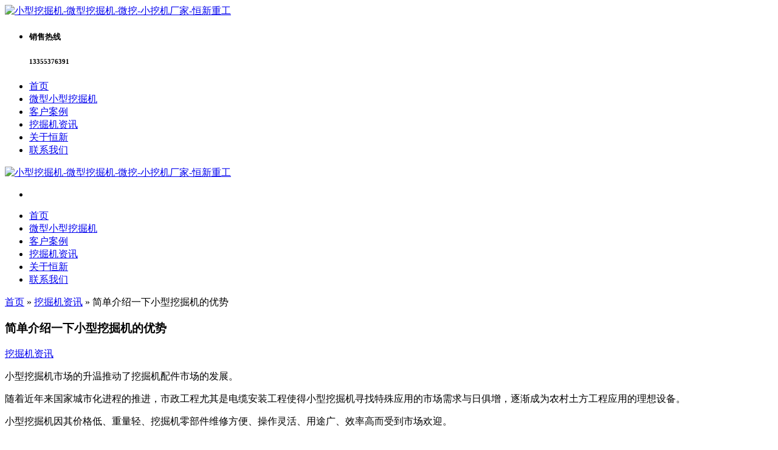

--- FILE ---
content_type: text/html; charset=UTF-8
request_url: http://www.hxwajueji.com/news/1270/
body_size: 8789
content:
<!DOCTYPE html>
<html lang="zh-Hans">
<head>
<meta http-equiv="Content-Type" content="text/html; charset=UTF-8" />
<meta content="width=device-width, initial-scale=1.0, user-scalable=no" name="viewport" />
<meta name="applicable-device" content="pc,mobile" />
<meta http-equiv="Cache-Control" content="no-transform" />
<link rel="shortcut icon" href="http://static.hxwajueji.com/wp-content/uploads/2021/04/202104041233262.ico"/>
<title>简单介绍一下小型挖掘机的优势-小型挖掘机-微型挖掘机-微挖-小挖机厂家-恒新重工</title>
<meta name="keywords" content="挖掘机资讯" />
<meta name="description" content="小型挖掘机市场的升温推动了挖掘机配件市场的发展。  随着近年来国家城市化进程的推进，市政工程尤其是电缆安装工程使得小型挖掘机寻找特殊应用的市场需求与日俱增，逐渐成为农村土方工程应用的理想设备。  小型挖掘机因其价格低、重量轻、挖掘机零部件维修方便、操作灵活、用途广、效率高而受到市场欢迎。    主要有以下优点：  优势一： 灵活性高，适应性广。由于挖掘机零件体积小，小型挖掘机小巧灵活，擅长各种管道" />
<meta property="og:type" content="article" />
<meta property="og:url" content="http://www.hxwajueji.com/news/1270/" />
<meta property="og:site_name" content="小型挖掘机-微型挖掘机-微挖-小挖机厂家-恒新重工" />
<meta property="og:title" content="简单介绍一下小型挖掘机的优势" />
<meta property="og:image" content="http://static.hxwajueji.com/wp-content/uploads/2023/02/2023021708014113.png" />
<meta property="og:description" content="小型挖掘机市场的升温推动了挖掘机配件市场的发展。  随着近年来国家城市化进程的推进，市政工程尤其是电缆安装工程使得小型挖掘机寻找特殊应用的市场需求与日俱增，逐渐成为农村土方工程应用的理想设备。  小型挖掘机因其价格低、重量轻、挖掘机零部件维修方便、操作灵活、用途广、效率高而受到市场欢迎。    主要有以下优点：  优势一： 灵活性高，适应性广。由于挖掘机零件体积小，小型挖掘机小巧灵活，擅长各种管道" />
<meta name='robots' content='max-image-preview:large' />
	<style>img:is([sizes="auto" i], [sizes^="auto," i]) { contain-intrinsic-size: 3000px 1500px }</style>
	<link rel='stylesheet' id='wp-block-library-css' href='http://static.hxwajueji.com/wp-includes/css/dist/block-library/style.min.css?ver=6.8.3' type='text/css' media='all' />
<style id='classic-theme-styles-inline-css' type='text/css'>
/*! This file is auto-generated */
.wp-block-button__link{color:#fff;background-color:#32373c;border-radius:9999px;box-shadow:none;text-decoration:none;padding:calc(.667em + 2px) calc(1.333em + 2px);font-size:1.125em}.wp-block-file__button{background:#32373c;color:#fff;text-decoration:none}
</style>
<style id='global-styles-inline-css' type='text/css'>
:root{--wp--preset--aspect-ratio--square: 1;--wp--preset--aspect-ratio--4-3: 4/3;--wp--preset--aspect-ratio--3-4: 3/4;--wp--preset--aspect-ratio--3-2: 3/2;--wp--preset--aspect-ratio--2-3: 2/3;--wp--preset--aspect-ratio--16-9: 16/9;--wp--preset--aspect-ratio--9-16: 9/16;--wp--preset--color--black: #000000;--wp--preset--color--cyan-bluish-gray: #abb8c3;--wp--preset--color--white: #ffffff;--wp--preset--color--pale-pink: #f78da7;--wp--preset--color--vivid-red: #cf2e2e;--wp--preset--color--luminous-vivid-orange: #ff6900;--wp--preset--color--luminous-vivid-amber: #fcb900;--wp--preset--color--light-green-cyan: #7bdcb5;--wp--preset--color--vivid-green-cyan: #00d084;--wp--preset--color--pale-cyan-blue: #8ed1fc;--wp--preset--color--vivid-cyan-blue: #0693e3;--wp--preset--color--vivid-purple: #9b51e0;--wp--preset--gradient--vivid-cyan-blue-to-vivid-purple: linear-gradient(135deg,rgba(6,147,227,1) 0%,rgb(155,81,224) 100%);--wp--preset--gradient--light-green-cyan-to-vivid-green-cyan: linear-gradient(135deg,rgb(122,220,180) 0%,rgb(0,208,130) 100%);--wp--preset--gradient--luminous-vivid-amber-to-luminous-vivid-orange: linear-gradient(135deg,rgba(252,185,0,1) 0%,rgba(255,105,0,1) 100%);--wp--preset--gradient--luminous-vivid-orange-to-vivid-red: linear-gradient(135deg,rgba(255,105,0,1) 0%,rgb(207,46,46) 100%);--wp--preset--gradient--very-light-gray-to-cyan-bluish-gray: linear-gradient(135deg,rgb(238,238,238) 0%,rgb(169,184,195) 100%);--wp--preset--gradient--cool-to-warm-spectrum: linear-gradient(135deg,rgb(74,234,220) 0%,rgb(151,120,209) 20%,rgb(207,42,186) 40%,rgb(238,44,130) 60%,rgb(251,105,98) 80%,rgb(254,248,76) 100%);--wp--preset--gradient--blush-light-purple: linear-gradient(135deg,rgb(255,206,236) 0%,rgb(152,150,240) 100%);--wp--preset--gradient--blush-bordeaux: linear-gradient(135deg,rgb(254,205,165) 0%,rgb(254,45,45) 50%,rgb(107,0,62) 100%);--wp--preset--gradient--luminous-dusk: linear-gradient(135deg,rgb(255,203,112) 0%,rgb(199,81,192) 50%,rgb(65,88,208) 100%);--wp--preset--gradient--pale-ocean: linear-gradient(135deg,rgb(255,245,203) 0%,rgb(182,227,212) 50%,rgb(51,167,181) 100%);--wp--preset--gradient--electric-grass: linear-gradient(135deg,rgb(202,248,128) 0%,rgb(113,206,126) 100%);--wp--preset--gradient--midnight: linear-gradient(135deg,rgb(2,3,129) 0%,rgb(40,116,252) 100%);--wp--preset--font-size--small: 13px;--wp--preset--font-size--medium: 20px;--wp--preset--font-size--large: 36px;--wp--preset--font-size--x-large: 42px;--wp--preset--spacing--20: 0.44rem;--wp--preset--spacing--30: 0.67rem;--wp--preset--spacing--40: 1rem;--wp--preset--spacing--50: 1.5rem;--wp--preset--spacing--60: 2.25rem;--wp--preset--spacing--70: 3.38rem;--wp--preset--spacing--80: 5.06rem;--wp--preset--shadow--natural: 6px 6px 9px rgba(0, 0, 0, 0.2);--wp--preset--shadow--deep: 12px 12px 50px rgba(0, 0, 0, 0.4);--wp--preset--shadow--sharp: 6px 6px 0px rgba(0, 0, 0, 0.2);--wp--preset--shadow--outlined: 6px 6px 0px -3px rgba(255, 255, 255, 1), 6px 6px rgba(0, 0, 0, 1);--wp--preset--shadow--crisp: 6px 6px 0px rgba(0, 0, 0, 1);}:where(.is-layout-flex){gap: 0.5em;}:where(.is-layout-grid){gap: 0.5em;}body .is-layout-flex{display: flex;}.is-layout-flex{flex-wrap: wrap;align-items: center;}.is-layout-flex > :is(*, div){margin: 0;}body .is-layout-grid{display: grid;}.is-layout-grid > :is(*, div){margin: 0;}:where(.wp-block-columns.is-layout-flex){gap: 2em;}:where(.wp-block-columns.is-layout-grid){gap: 2em;}:where(.wp-block-post-template.is-layout-flex){gap: 1.25em;}:where(.wp-block-post-template.is-layout-grid){gap: 1.25em;}.has-black-color{color: var(--wp--preset--color--black) !important;}.has-cyan-bluish-gray-color{color: var(--wp--preset--color--cyan-bluish-gray) !important;}.has-white-color{color: var(--wp--preset--color--white) !important;}.has-pale-pink-color{color: var(--wp--preset--color--pale-pink) !important;}.has-vivid-red-color{color: var(--wp--preset--color--vivid-red) !important;}.has-luminous-vivid-orange-color{color: var(--wp--preset--color--luminous-vivid-orange) !important;}.has-luminous-vivid-amber-color{color: var(--wp--preset--color--luminous-vivid-amber) !important;}.has-light-green-cyan-color{color: var(--wp--preset--color--light-green-cyan) !important;}.has-vivid-green-cyan-color{color: var(--wp--preset--color--vivid-green-cyan) !important;}.has-pale-cyan-blue-color{color: var(--wp--preset--color--pale-cyan-blue) !important;}.has-vivid-cyan-blue-color{color: var(--wp--preset--color--vivid-cyan-blue) !important;}.has-vivid-purple-color{color: var(--wp--preset--color--vivid-purple) !important;}.has-black-background-color{background-color: var(--wp--preset--color--black) !important;}.has-cyan-bluish-gray-background-color{background-color: var(--wp--preset--color--cyan-bluish-gray) !important;}.has-white-background-color{background-color: var(--wp--preset--color--white) !important;}.has-pale-pink-background-color{background-color: var(--wp--preset--color--pale-pink) !important;}.has-vivid-red-background-color{background-color: var(--wp--preset--color--vivid-red) !important;}.has-luminous-vivid-orange-background-color{background-color: var(--wp--preset--color--luminous-vivid-orange) !important;}.has-luminous-vivid-amber-background-color{background-color: var(--wp--preset--color--luminous-vivid-amber) !important;}.has-light-green-cyan-background-color{background-color: var(--wp--preset--color--light-green-cyan) !important;}.has-vivid-green-cyan-background-color{background-color: var(--wp--preset--color--vivid-green-cyan) !important;}.has-pale-cyan-blue-background-color{background-color: var(--wp--preset--color--pale-cyan-blue) !important;}.has-vivid-cyan-blue-background-color{background-color: var(--wp--preset--color--vivid-cyan-blue) !important;}.has-vivid-purple-background-color{background-color: var(--wp--preset--color--vivid-purple) !important;}.has-black-border-color{border-color: var(--wp--preset--color--black) !important;}.has-cyan-bluish-gray-border-color{border-color: var(--wp--preset--color--cyan-bluish-gray) !important;}.has-white-border-color{border-color: var(--wp--preset--color--white) !important;}.has-pale-pink-border-color{border-color: var(--wp--preset--color--pale-pink) !important;}.has-vivid-red-border-color{border-color: var(--wp--preset--color--vivid-red) !important;}.has-luminous-vivid-orange-border-color{border-color: var(--wp--preset--color--luminous-vivid-orange) !important;}.has-luminous-vivid-amber-border-color{border-color: var(--wp--preset--color--luminous-vivid-amber) !important;}.has-light-green-cyan-border-color{border-color: var(--wp--preset--color--light-green-cyan) !important;}.has-vivid-green-cyan-border-color{border-color: var(--wp--preset--color--vivid-green-cyan) !important;}.has-pale-cyan-blue-border-color{border-color: var(--wp--preset--color--pale-cyan-blue) !important;}.has-vivid-cyan-blue-border-color{border-color: var(--wp--preset--color--vivid-cyan-blue) !important;}.has-vivid-purple-border-color{border-color: var(--wp--preset--color--vivid-purple) !important;}.has-vivid-cyan-blue-to-vivid-purple-gradient-background{background: var(--wp--preset--gradient--vivid-cyan-blue-to-vivid-purple) !important;}.has-light-green-cyan-to-vivid-green-cyan-gradient-background{background: var(--wp--preset--gradient--light-green-cyan-to-vivid-green-cyan) !important;}.has-luminous-vivid-amber-to-luminous-vivid-orange-gradient-background{background: var(--wp--preset--gradient--luminous-vivid-amber-to-luminous-vivid-orange) !important;}.has-luminous-vivid-orange-to-vivid-red-gradient-background{background: var(--wp--preset--gradient--luminous-vivid-orange-to-vivid-red) !important;}.has-very-light-gray-to-cyan-bluish-gray-gradient-background{background: var(--wp--preset--gradient--very-light-gray-to-cyan-bluish-gray) !important;}.has-cool-to-warm-spectrum-gradient-background{background: var(--wp--preset--gradient--cool-to-warm-spectrum) !important;}.has-blush-light-purple-gradient-background{background: var(--wp--preset--gradient--blush-light-purple) !important;}.has-blush-bordeaux-gradient-background{background: var(--wp--preset--gradient--blush-bordeaux) !important;}.has-luminous-dusk-gradient-background{background: var(--wp--preset--gradient--luminous-dusk) !important;}.has-pale-ocean-gradient-background{background: var(--wp--preset--gradient--pale-ocean) !important;}.has-electric-grass-gradient-background{background: var(--wp--preset--gradient--electric-grass) !important;}.has-midnight-gradient-background{background: var(--wp--preset--gradient--midnight) !important;}.has-small-font-size{font-size: var(--wp--preset--font-size--small) !important;}.has-medium-font-size{font-size: var(--wp--preset--font-size--medium) !important;}.has-large-font-size{font-size: var(--wp--preset--font-size--large) !important;}.has-x-large-font-size{font-size: var(--wp--preset--font-size--x-large) !important;}
:where(.wp-block-post-template.is-layout-flex){gap: 1.25em;}:where(.wp-block-post-template.is-layout-grid){gap: 1.25em;}
:where(.wp-block-columns.is-layout-flex){gap: 2em;}:where(.wp-block-columns.is-layout-grid){gap: 2em;}
:root :where(.wp-block-pullquote){font-size: 1.5em;line-height: 1.6;}
</style>
<link rel='stylesheet' id='style-css' href='http://static.hxwajueji.com/wp-content/themes/Zing-Pro/style.css?ver=4.8.1' type='text/css' media='all' />
<link rel='stylesheet' id='iconfont-css' href='http://static.hxwajueji.com/wp-content/themes/Zing-Pro/static/font/iconfont.css?ver=4.8.1' type='text/css' media='all' />
<link rel='stylesheet' id='line-awesome-css' href='http://static.hxwajueji.com/wp-content/themes/Zing-Pro/static/line-awesome/css/line-awesome.min.css?ver=6.8.3' type='text/css' media='all' />
<link rel='stylesheet' id='font-awesome-dahuzi-css' href='http://static.hxwajueji.com/wp-content/themes/Zing-Pro/static/font-awesome/css/font-awesome.min.css?ver=5.15.4' type='text/css' media='all' />
<link rel='stylesheet' id='theme-color-css' href='http://static.hxwajueji.com/wp-content/themes/Zing-Pro/static/css/theme-color.css?ver=4.8.1' type='text/css' media='all' />
<link rel='stylesheet' id='fancybox-css' href='http://static.hxwajueji.com/wp-content/themes/Zing-Pro/static/fancybox3/jquery.fancybox.min.css?ver=6.8.3' type='text/css' media='all' />
<script type="text/javascript" src="http://static.hxwajueji.com/wp-content/themes/Zing-Pro/static/js/jquery-1.7.2.min.js?ver=6.8.3" id="jquery-js"></script>
<link rel="canonical" href="http://www.hxwajueji.com/news/1270/" />
<link rel="alternate" title="oEmbed (JSON)" type="application/json+oembed" href="http://www.hxwajueji.com/wp-json/oembed/1.0/embed?url=http%3A%2F%2Fwww.hxwajueji.com%2Fnews%2F1270%2F" />
<link rel="alternate" title="oEmbed (XML)" type="text/xml+oembed" href="http://www.hxwajueji.com/wp-json/oembed/1.0/embed?url=http%3A%2F%2Fwww.hxwajueji.com%2Fnews%2F1270%2F&#038;format=xml" />
<style>
  .consultation {
    bottom: 30%;
	}
</style></head>
<body class="wp-singular post-template-default single single-post postid-1270 single-format-standard wp-theme-Zing-Pro zing_color_i footer_color_">
	<div id="wrapper" class="home-page">
				<header class="header-area header-v2">
<div class="page-width">
	<div class="row">
		<div class="logo">
			<a href="http://www.hxwajueji.com">
				<img loading="lazy" src="http://static.hxwajueji.com/wp-content/uploads/2021/04/2021040412372678.png" alt="小型挖掘机-微型挖掘机-微挖-小挖机厂家-恒新重工">
			</a>
		</div>
		<div class="header-contact-info">
			<ul>
								<li>
				<div class="iocn-holder">
					<span class="fa fa-volume-control-phone"></span>
				</div>
				<div class="text-holder">
					<h5>销售热线</h5>
					<h6>13355376391</h6>
				</div>
				</li>
											</ul>
		</div>
	</div>
</div>
</header>
<div class="mainmenu-area">
	<div class="page-width">
		<div class="row">
			<nav class="main-menu">
			<div class="navbar-collapse collapse clearfix">
				<ul class="navigation clearfix">
					<li id="menu-item-21" class="menu-item menu-item-type-custom menu-item-object-custom menu-item-home menu-item-21"><a href="http://www.hxwajueji.com/">首页</a></li>
<li id="menu-item-24" class="menu-item menu-item-type-taxonomy menu-item-object-category menu-item-24"><a href="http://www.hxwajueji.com/wajueji/">微型小型挖掘机</a></li>
<li id="menu-item-45" class="menu-item menu-item-type-taxonomy menu-item-object-category menu-item-45"><a href="http://www.hxwajueji.com/cases/">客户案例</a></li>
<li id="menu-item-25" class="menu-item menu-item-type-taxonomy menu-item-object-category current-post-ancestor current-menu-parent current-post-parent menu-item-25"><a href="http://www.hxwajueji.com/news/">挖掘机资讯</a></li>
<li id="menu-item-22" class="menu-item menu-item-type-post_type menu-item-object-page menu-item-22"><a href="http://www.hxwajueji.com/about/">关于恒新</a></li>
<li id="menu-item-23" class="menu-item menu-item-type-post_type menu-item-object-page menu-item-23"><a href="http://www.hxwajueji.com/contact/">联系我们</a></li>
				</ul>
			</div>
			</nav>
					</div>
	</div>
</div>
		<div class="touch-top mobile-section clearfix">
			<div class="touch-top-wrapper clearfix">
				<div class="touch-logo">
					<a href="http://www.hxwajueji.com">
													<img src="http://static.hxwajueji.com/wp-content/uploads/2021/04/2021040412372678.png" alt="小型挖掘机-微型挖掘机-微挖-小挖机厂家-恒新重工">
											</a>
				</div>
				<div class="touch-navigation">
					<div class="touch-toggle">
						<ul>
							<li class="touch-toggle-item-last"><a href="javascript:;" class="drawer-menu" data-drawer="drawer-section-menu"><span></span><i class="touch-icon-menu"></i></a></li>
						</ul>
					</div>
				</div>
			</div>
			<div class="touch-toggle-content touch-top-home">
				<div class="drawer-section drawer-section-menu">
					<div class="touch-menu">
						<ul>
							<li  class="menu-item menu-item-type-custom menu-item-object-custom menu-item-home menu-item-21 nav-item"><a href="http://www.hxwajueji.com/" class="nav-link">首页</a></li>
<li  class="menu-item menu-item-type-taxonomy menu-item-object-category menu-item-24 nav-item"><a href="http://www.hxwajueji.com/wajueji/" class="nav-link">微型小型挖掘机</a></li>
<li  class="menu-item menu-item-type-taxonomy menu-item-object-category menu-item-45 nav-item"><a href="http://www.hxwajueji.com/cases/" class="nav-link">客户案例</a></li>
<li  class="menu-item menu-item-type-taxonomy menu-item-object-category current-post-ancestor current-menu-parent current-post-parent active menu-item-25 nav-item"><a href="http://www.hxwajueji.com/news/" class="nav-link">挖掘机资讯</a></li>
<li  class="menu-item menu-item-type-post_type menu-item-object-page menu-item-22 nav-item"><a href="http://www.hxwajueji.com/about/" class="nav-link">关于恒新</a></li>
<li  class="menu-item menu-item-type-post_type menu-item-object-page menu-item-23 nav-item"><a href="http://www.hxwajueji.com/contact/" class="nav-link">联系我们</a></li>
													</ul>
					</div>
									</div>
			</div>
		</div>


<section class="main">
    <div class="page-width clearfix">
        <section class="content float-right">
            <div class="breadcrumbs">
				<a href="http://www.hxwajueji.com"><i class="fa fa-home"></i>首页</a> <span>&raquo;</span> <a href="http://www.hxwajueji.com/news/">挖掘机资讯</a>  <span>&raquo;</span> 简单介绍一下小型挖掘机的优势            </div>
			<div class="content-box">
				<div class="article-detail">
					<div class="article-title">
						<h1>简单介绍一下小型挖掘机的优势</h1>
					</div>
					<div class="entry-meta">
						<span>
							<i class="fa fa-folder"></i> <a href="http://www.hxwajueji.com/news/" rel="category tag">挖掘机资讯</a>						</span>
												
				        
					</div>
					<div class="article-content-wrapper">
						<div class="article-content">
							<div class="qhd-content" id="wzzt">
																<p>小型挖掘机市场的升温推动了挖掘机配件市场的发展。</p>
<p>随着近年来国家城市化进程的推进，市政工程尤其是电缆安装工程使得小型挖掘机寻找特殊应用的市场需求与日俱增，逐渐成为农村土方工程应用的理想设备。</p>
<p>小型挖掘机因其价格低、重量轻、挖掘机零部件维修方便、操作灵活、用途广、效率高而受到市场欢迎。</p>
<p><img fetchpriority="high" decoding="async" class="aligncenter size-full wp-image-1271" src="http://static.hxwajueji.com/wp-content/uploads/2023/02/2023021708014113.png" alt="" width="750" height="739" srcset="http://static.hxwajueji.com/wp-content/uploads/2023/02/2023021708014113.png 750w, http://static.hxwajueji.com/wp-content/uploads/2023/02/2023021708014113-300x296.png 300w" sizes="(max-width: 750px) 100vw, 750px" /></p>
<p>主要有以下优点：</p>
<p>优势一： 灵活性高，适应性广。由于挖掘机零件体积小，小型挖掘机小巧灵活，擅长各种管道挖掘、基础施工、房屋维修等作业。随着中国， 51.27%的城市化率，农村市政建设从“拆了建”变成了“精雕细刻”，高速公路等大量投入使用的基础设施也逐渐进入维护和报废期。小型土石方工程越来越多，施工方法也越来越精细，为小型挖掘机提供了施展才华的广阔舞台。</p>
<p>优势二： 多才多艺的工人。小型挖掘机通过更换挖掘机部件中的各种辅助工具，可以实现多功能作业。比如装上压路机和平板夯后，可以用来埋槽，压实不均匀；安装好液压锤和液压钳后，可进行轻量拆卸作业；该装置旋转钻机可用于钻孔；吊钩可用于起吊；该装置可用于手指钳夹紧后的清洁工作等。</p>
<p><img decoding="async" class="aligncenter size-full wp-image-1272" src="http://static.hxwajueji.com/wp-content/uploads/2023/02/2023021708020018.jpg" alt="" width="750" height="562" srcset="http://static.hxwajueji.com/wp-content/uploads/2023/02/2023021708020018.jpg 750w, http://static.hxwajueji.com/wp-content/uploads/2023/02/2023021708020018-300x225.jpg 300w" sizes="(max-width: 750px) 100vw, 750px" /></p>
<p>优势三： 转动灵活，操作准确专注。由于小型挖掘机在尾部采用了零回转半径的设计，挖掘机部件中的动臂与机身铰接，可以大范围摆动，即使遇到障碍物也无需转移机身即可避开，因此在有限的空间内，操作者无需考虑施工现场是否有障碍物阻碍转动，从而可以更加专注于铲斗的操作，移动更加准确。同时，小型挖掘机部件中的橡胶履带有助于减少挖掘机施工过程中对狭窄施工范围内的景观区域和道路的破坏，使施工作业更加精细化。</p>
<p>目前，在很多中心城区的道路建设过程中，狭小局促的空间里随处可见小型挖掘机。</p>
								<div class="entry-tags">
																	</div>
															</div>
						</div>
																	</div>
				</div>
			</div>

			
			
			
			
        </section>
		<aside class="sidebar sidebar-page">
    <div class="widget widget_xintheme_postlist2"><div class="widget__title block-heading block-heading--line"><h3 class="widget__title-text">产品推荐</h3></div>	<ul class="widget_SpecialCatBigPicPosts">
					<li>
				<a href="http://www.hxwajueji.com/wajueji/247/">
					<img loading="lazy" src="http://static.hxwajueji.com/wp-content/uploads/2021/04/2021042509195769.jpg?imageView2/1/format/webp/w/250/h/250" alt="挖沟小挖机 土方回填小型挖机" title="挖沟小挖机 土方回填小型挖机" class="thumb"></a>
				<h4><a href="http://www.hxwajueji.com/wajueji/247/">挖沟小挖机 土方回填小型挖机</a></h4>
			</li>
						<li>
				<a href="http://www.hxwajueji.com/wajueji/471/">
					<img loading="lazy" src="http://static.hxwajueji.com/wp-content/uploads/2021/05/2021053108302311.jpg?imageView2/1/format/webp/w/250/h/250" alt="市政园林小型挖掘机挖树苗圃用小挖机" title="市政园林小型挖掘机挖树苗圃用小挖机" class="thumb"></a>
				<h4><a href="http://www.hxwajueji.com/wajueji/471/">市政园林小型挖掘机挖树苗圃用小挖机</a></h4>
			</li>
						<li>
				<a href="http://www.hxwajueji.com/wajueji/344/">
					<img loading="lazy" src="http://static.hxwajueji.com/wp-content/uploads/2021/05/2021051404232566.jpg?imageView2/1/format/webp/w/250/h/250" alt="农用的挖掘机有哪种型号" title="农用的挖掘机有哪种型号" class="thumb"></a>
				<h4><a href="http://www.hxwajueji.com/wajueji/344/">农用的挖掘机有哪种型号</a></h4>
			</li>
						<li>
				<a href="http://www.hxwajueji.com/wajueji/306/">
					<img loading="lazy" src="http://static.hxwajueji.com/wp-content/uploads/2021/05/2021051107083025.jpg?imageView2/1/format/webp/w/250/h/250" alt="小型液压挖掘机 最小型挖掘机" title="小型液压挖掘机 最小型挖掘机" class="thumb"></a>
				<h4><a href="http://www.hxwajueji.com/wajueji/306/">小型液压挖掘机 最小型挖掘机</a></h4>
			</li>
						<li>
				<a href="http://www.hxwajueji.com/wajueji/675/">
					<img loading="lazy" src="http://static.hxwajueji.com/wp-content/uploads/2021/07/2021072107340411.jpg?imageView2/1/format/webp/w/250/h/250" alt="小型挖掘机厂家 农用小勾机 家用小型挖掘机" title="小型挖掘机厂家 农用小勾机 家用小型挖掘机" class="thumb"></a>
				<h4><a href="http://www.hxwajueji.com/wajueji/675/">小型挖掘机厂家 农用小勾机 家用小型挖掘机</a></h4>
			</li>
				</ul>
</div></aside>

<script type="text/javascript">
  jQuery(document).ready(function() {
    jQuery('.sidebar').theiaStickySidebar({
      // Settings
      additionalMarginTop: 30
    });
  });
</script>    </div>
</section>

			<footer class="footer-area footer-2">
		<div class="page-width">
			<div class="row">
				<div class="col-lg-4 col-md-3 col-sm-12 col-xs-12">
					<div class="single-footer-widget pd-bottom">
						<div class="footer-logo">
							<a href="http://www.hxwajueji.com">
								<img loading="lazy" src="http://static.hxwajueji.com/wp-content/uploads/2021/04/2021040412414557.png" alt="小型挖掘机-微型挖掘机-微挖-小挖机厂家-恒新重工">
							</a>
						</div>
						<div class="repairplus-info">
							<p>恒新重工为山东恒新机械有限公司旗下品牌。<br />
恒新机械主营业务是以“工程”为主题的装备制造业，覆盖挖掘机械、压实机械、路面机械、起重机械、混凝土机械、桩工机械、矿山机械等全系列产品。</p>
						</div>
					</div>
				</div>
				<div class="col-lg-8 col-md-9 col-sm-12 col-xs-12">
					<div class="footer-widget">
						<div class="row">
							<div class="col-lg-3 col-md-4 col-sm-12">
								<div class="single-footer-widget">
									<div class="title">
										<h3>
										实力厂家										</h3>
									</div>
									<ul class="services-list">
										<li id="menu-item-40" class="menu-item menu-item-type-custom menu-item-object-custom menu-item-home menu-item-40"><a href="http://www.hxwajueji.com">首页</a></li>
<li id="menu-item-41" class="menu-item menu-item-type-taxonomy menu-item-object-category menu-item-41"><a href="http://www.hxwajueji.com/wajueji/">微型小型挖掘机</a></li>
<li id="menu-item-42" class="menu-item menu-item-type-taxonomy menu-item-object-category current-post-ancestor current-menu-parent current-post-parent menu-item-42"><a href="http://www.hxwajueji.com/news/">挖掘机资讯</a></li>
<li id="menu-item-47" class="menu-item menu-item-type-taxonomy menu-item-object-category menu-item-47"><a href="http://www.hxwajueji.com/cases/">客户案例</a></li>
									</ul>
								</div>
							</div>
							<div class="col-lg-5 col-md-4 col-sm-12">
								<div class="single-footer-widget subscribe-form-widget">
									<div class="title">
										<h3>客服微信</h3>
									</div>
									<div class="subscribe-form">
										<img loading="lazy" src="http://static.hxwajueji.com/wp-content/uploads/2021/10/2021101509351798.jpg" alt="客服微信">
									</div>
								</div>
							</div>
							<div class="col-lg-4 col-md-4 col-sm-12">
								<div class="single-footer-widget contact-info-widget">
									<div class="title">
										<h3>联系我们</h3>
									</div>
									<ul class="footer-contact-info">
																			<li>
										<div class="icon-holder">
											<span class="fa fa-phone"></span>
										</div>
										<div class="text-holder">
											<h5><span>13355376391</span></h5>
										</div>
										</li>
																			<li>
										<div class="icon-holder">
											<span class="fa fa-weixin"></span>
										</div>
										<div class="text-holder">
											<h5><span>13355376391</span></h5>
										</div>
										</li>
																											</ul>
								</div>
							</div>
						</div>
					</div>
				</div>
			</div>
		</div>
		</footer>
		<section class="site-footer bottom">
		<div class="page-width clearfix">
			<div class="module-default module-no-margin">
				<div class="module-inner">
					<div class="module-content">
						<div class="qhd-content" style="text-align: center;line-height: 2;">
																														 Copyright © 2022 恒新重工挖掘机 版权所有
<br><a href="/sitemap.xml">XML地图</a>   &nbsp;<a rel="nofollow" target="_blank" href="http://beian.miit.gov.cn/">鲁ICP备2021008586号</a>						</div>
					</div>
				</div>
			</div>
		</div>
		</section>
	</div>

	<div class="consultation">
		<ul>
						<li>
				<a href="javascript:;">
					<img loading="lazy" class="ico" src="http://www.hxwajueji.com/wp-content/themes/Zing-Pro/static/images/icon-weixin.svg" alt="客服微信" title="客服微信">
					<span class="ewm animated flipInX">
						<img loading="lazy" src="http://static.hxwajueji.com/wp-content/uploads/2021/04/2021040411203540.jpg" alt="客服微信">
						<em>客服微信</em>
					</span>
				</a>
			</li>
			
			
			
			
						<li class="dri_pho">
				<a href="javascript:;">
					<img loading="lazy" class="ico" src="http://www.hxwajueji.com/wp-content/themes/Zing-Pro/static/images/icon-dh.svg" alt="联系电话" title="联系电话">
					<span class="dh animated flipInX">13355376391</span>
				</a>
			</li>
			
			<li id="thetop">
				<a href="javascript:;" class="fixed-gotop gotop">
					<img loading="lazy" src="http://static.hxwajueji.com/wp-content/themes/Zing-Pro/static/images/icon-gotop-fixed.gif" alt="返回顶部" title="返回顶部">
				</a>
			</li>
		</ul>
	</div>
<style>#wrapper {margin-bottom: 0}</style>
<style>
@media screen and (max-width:767px){
	.site-footer{margin-bottom: 55px}
	.mobile_btn{background-color:#ffffff}
	.mobile_btn ul li a{color:#333333}
}
</style>
<div class="mobile_btn">
	<ul>
								<li>
			<a href="tel:13355376391" rel="nofollow"><i class="fa fa-phone"></i>销售热线</a>
		</li>
										<li>
			<a href="http://p.qiao.baidu.com/cps/chat?siteId=16512591&userId=32550691&siteToken=786276795e875f1c660281b40b1da6bd" rel="nofollow"><i class="fa fa-comments-o"></i>在线客服</a>
		</li>
					</ul>
</div><script type="speculationrules">
{"prefetch":[{"source":"document","where":{"and":[{"href_matches":"\/*"},{"not":{"href_matches":["\/wp-*.php","\/wp-admin\/*","\/wp-content\/uploads\/*","\/wp-content\/*","\/wp-content\/plugins\/*","\/wp-content\/themes\/Zing-Pro\/*","\/*\\?(.+)"]}},{"not":{"selector_matches":"a[rel~=\"nofollow\"]"}},{"not":{"selector_matches":".no-prefetch, .no-prefetch a"}}]},"eagerness":"conservative"}]}
</script>
<!--360提交，根据源代码修改-->
<script src="https://jspassport.ssl.qhimg.com/11.0.1.js?d182b3f28525f2db83acfaaf6e696dba" id="sozz"></script>
<!--统计-->
<script>
var _hmt = _hmt || [];
(function() {
  var hm = document.createElement("script");
  hm.src = "https://hm.baidu.com/hm.js?00e39a9bbbc38193318c5e9f66b86685";
  var s = document.getElementsByTagName("script")[0]; 
  s.parentNode.insertBefore(hm, s);
})();
</script><script type="text/javascript" id="script-js-extra">
/* <![CDATA[ */
var dahuzi = {"ajaxurl":"http:\/\/www.hxwajueji.com\/wp-admin\/admin-ajax.php","submit_success":"\u63d0\u4ea4\u6210\u529f","please_wait":"\u63d0\u4ea4\u4e2d...","submit":"\u63d0\u4ea4\u7559\u8a00"};
/* ]]> */
</script>
<script type="text/javascript" src="http://static.hxwajueji.com/wp-content/themes/Zing-Pro/static/js/script.min.js?ver=6.8.3" id="script-js"></script>
<script type="text/javascript" id="xintheme-js-extra">
/* <![CDATA[ */
var xintheme = {"data_animate":"false","head_notice":"false"};
/* ]]> */
</script>
<script type="text/javascript" src="http://static.hxwajueji.com/wp-content/themes/Zing-Pro/static/js/xintheme.js?ver=6.8.3" id="xintheme-js"></script>
<script type="text/javascript" src="http://static.hxwajueji.com/wp-content/themes/Zing-Pro/static/js/theia-sticky-sidebar.js?ver=6.8.3" id="theia-sticky-sidebar-js"></script>
<script type="text/javascript" src="http://static.hxwajueji.com/wp-content/themes/Zing-Pro/static/fancybox3/jquery.fancybox.min.js?ver=6.8.3" id="fancybox3-js"></script>
<script type="text/javascript" src="http://static.hxwajueji.com/wp-content/themes/Zing-Pro/static/js/owl.carousel.min.js?ver=6.8.3" id="carousel-js"></script>
<script src="http://static.hxwajueji.com/wp-content/themes/Zing-Pro/static/js/instantpage-5.1.0.js" type="module" defer></script>
</body>
</html>